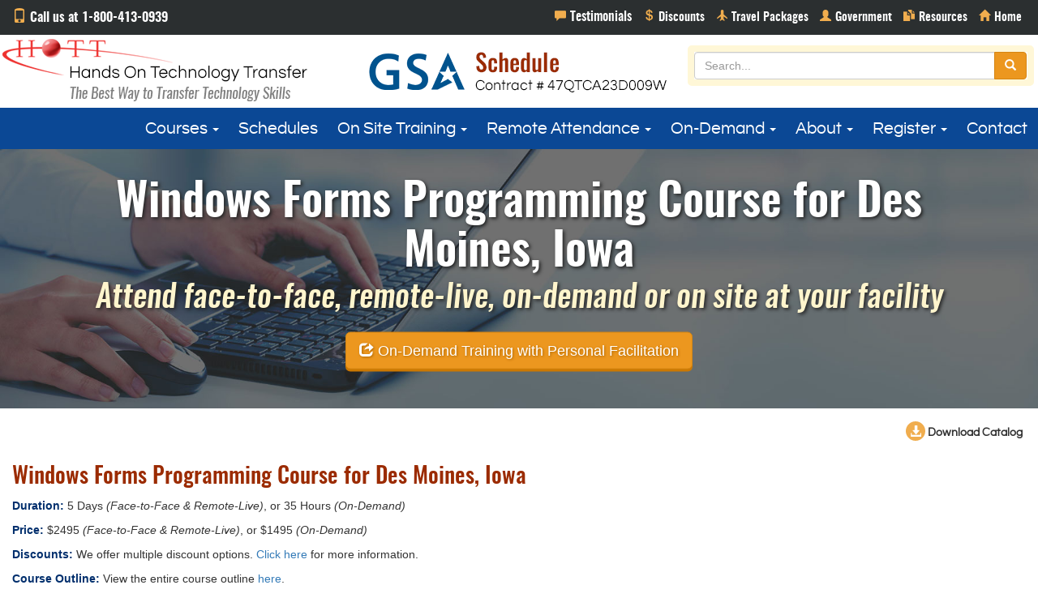

--- FILE ---
content_type: text/html
request_url: https://www.traininghott.com/CityCourses/Des-Moines-IA-Windows-Forms-Programming-Class.htm
body_size: 9009
content:
<!DOCTYPE HTML>
<html>
<head>
<!-- Script tag Code below is for Zoominfo WebSights functionality -->
<script>
(function() {
var zi = document.createElement('script');
zi.type = 'text/javascript';
zi.async = true;
zi.referrerPolicy = 'unsafe-url';
zi.src = 'https://ws.zoominfo.com/pixel/621967625c4c18001bf8fe4e';
var s = document.getElementsByTagName('script')[0];
s.parentNode.insertBefore(zi, s);
})();
</script>
<!-- End Script tag Code for Zoominfo WebSights functionality -->
<meta charset="UTF-8">
<meta http-equiv="X-UA-Compatible" content="IE=edge">
<meta name="viewport" content="width=device-width, initial-scale=1">
<title>Windows Forms Programming Using VB.NET  Des Moines, Iowa | Windows Forms Programming Course | Courses for Des Moines, IA</title>
<meta name="description" content="Windows Forms Programming Course | Courses for Des Moines, IA. Instructor-led courses for Des Moines." />
<meta name="keywords" content="Windows Forms Programming Class, Visual Basic.NET Programming for Des Moines" />
<meta name="geo.region" content="US - Des Moines">
<meta name="robots" content="all,index,follow" />
<link href="../css/bootstrap.min.css" rel="stylesheet">
<link href="../css/custom.css" rel="stylesheet">
<link rel="shortcut icon" type="image/x-icon" href="../favicon.ico" />
</head>
<body>
<!-- NoScript tag Code below is for Zoominfo WebSights functionality -->
<noscript> 
<img src="https://ws.zoominfo.com/pixel/621967625c4c18001bf8fe4e" 
width="1" height="1" style="display: none;" /> 
</noscript>
<!-- End NoScript tag Code for Zoominfo WebSights functionality -->
<div class="container-fluid">
  <div class="row drkgraybg paddingsm">
    <div class="col-sm-4 phone"><span class="glyphicon glyphicon-phone"></span> Call us at 1-800-413-0939</div>
    <div class="col-sm-8 topnav">
      <ul class="list-inline pull-right">
        <li><a href="../Testimonials.htm" class="testimonialsnav" title="Testimonials"><span class="glyphicon glyphicon-comment"></span></a></li>
        <li><a href="../Discounts.htm" class="discountsnav" title="Discounts"><span class="glyphicon glyphicon glyphicon-usd"></span></a></li>
		<li><a href="../Travel-Deal.htm" class="travelpackagesnav" title="Travel Packages"><span class="glyphicon glyphicon-plane"></span></a></li>
        <li><a href="../Government.htm" class="govnav" title="Government"><span class="glyphicon glyphicon-user"></span></a></li>
        <li><a href="../Free-Reports.htm" class="resourcesnav" title="Resources"><span class="glyphicon glyphicon-duplicate"></span></a></li>
        <li><a href="../Index.htm" class="homenav" title="Home"><span class="glyphicon glyphicon-home"></span></a></li>
      </ul>
    </div>
  </div>
  <div class="row no-gutter whitebg">
    <div class="col-sm-4">
  <a href="../index.htm"><img src="../images/logo.png" alt="Hands On Technology Transfer" width="400" height="90" class="img-responsive"></a>
	  </div>
	  
	  <div class="col-sm-4"><a href="../Government.htm"><center><img src="../images/GSAhottv4.png" alt="gsa" width="400" height="90" class="img-responsive"></a></center> </div>
	  
    <div class="col-sm-4 searchbar">
      <form method="get" action="../search.php" id="searchbox" role="search" class="pull-right">
        <div class="input-group">
          <input name="zoom_query" type="text" id="txtSearch" placeholder="Search..." class="form-control">
          <span class="input-group-btn">
          <button type="submit" class="btn btn-warning"><span class="glyphicon glyphicon-search"></span></button>
          </span> </div>
      </form>
    </div>
  </div>
</div>

<div id="navigation"></div>
  <nav class="navbar navbar-default" role="navigation" itemscope itemtype="https://schema.org/SiteNavigationElement">
  <div class="container-fluid">
    <div class="navbar-header">
      <button type="button" class="navbar-toggle" data-toggle="collapse" data-target="#myNavbar"><span class="glyphicon glyphicon-menu-hamburger"></span> Menu</button>
    </div>
    <div class="collapse navbar-collapse" id="myNavbar">
      <ul class="nav navbar-nav navr">
        <li class="dropdown"><a href="#" class="dropdown-toggle" data-toggle="dropdown">Courses <span class="caret"></span></a><ul class="dropdown-menu multi-column columns-2">
            <div class="row">
             <div class="col-sm-6 bor">
               <ul class="multi-column-dropdown">
                  
                  <li><a href="/Angular-Training.htm">Angular</a></li>
				  <li><a href="/Linux-Training.htm">Bash Shell, Korn Shell</a></li>
                  <li><a href="/C-Programming-C++-Training.htm">C, C++ Programming</a></li>
				  <li><a href="/Critical-Thinking-Training.htm">Critical Thinking</a></li>
                  <li><a href="/HTML-CSS-Training.htm">HTML5, CSS</a></li>
                  <li><a href="/Introduction-To-Programming-Training.htm">Introduction to Programming</a></li>
                  <li><a href="/JavaScript-jQuery-Training.htm">JavaScript, jQuery</a></li>
                  <li><a href="/Java-Training.htm">Java/Java EE, JPA, Spring/Hibernate</a></li>
                  <li><a href="/NET-Training.htm">.NET Programming</a></li>
                  <li><a href="/React-JS-Node-JS-Training.htm">Node.js</a></li>
                  <li><a href="/OOAD-Training.htm">Object Oriented Analysis and Design</a></li>
                  <li><a href="/PHP-Training.htm">PHP Programming</a></li>
                  <li><a href="/Power-BI-Training.htm">Power BI</a></li>
				  
                </ul>
              </div>
              <div class="col-sm-6">
                <ul class="multi-column-dropdown">
				  <li><a href="/Project-Management-Training.htm">Project Management</a></li>
				  <li><a href="/Python-Training.htm">Python Programming</a></li>
                  <li><a href="/React-JS-Node-JS-Training.htm">React</a></li>
                  <li><a href="/SharePoint-Training.htm">SharePoint</a></li>
                  <li><a href="/Java-Spring-Training.htm">Spring, Spring Boot, Spring MVC</a></li>
                  <li><a href="/SQL-Programming-Training.htm">SQL Programming and Database Design</a></li>
                  <li><a href="/SQL-Server-Administration-Training.htm">SQL Server Administration</a></li>
                  <li><a href="/SQL-Server-Business-Intelligence-Training.htm">SQL Server Business Intelligence</a></li>
                  <li><a href="/Test-Driven-Development-TDD-Training.htm">Test-Driven Development (TDD)</a></li>
                  <li><a href="/Linux-Training.htm">UNIX/Linux, Shell Programming</a></li>
                  <li><a href="/Visual-Basic-6-VB6-Training.htm">Visual Basic 6.0</a></li>
                  <li><a href="/Website-Development-Training.htm">Web Development</a></li>
                  <li><a href="/Courses.htm"><strong><span class="glyphicon glyphicon-triangle-right"></span> Course Index</strong></a></li>
                  <li><a href="/Certification.htm" target="_blank"><strong><span class="glyphicon glyphicon-triangle-right"></span> Certification</strong></a></li>
               </ul>
              </div>
            </div>
</ul>
        </li>
        <li><a href="/Course-Schedules.htm">Schedules</a></li>
        <li><a href="#" class="dropdown-toggle" data-toggle="dropdown">On Site Training <span class="caret"></span></a>
          <ul class="dropdown-menu dd">
            <li><a href="/Onsite-Training.htm">On Site Training Courses</a></li>
            <li><a href="/Onsite-Contact.php">On Site Training Quote</a></li>
          </ul>
        </li>        <li><a href="#" class="dropdown-toggle" data-toggle="dropdown">Remote Attendance <span class="caret"></span></a>
          <ul class="dropdown-menu dd">
            <li><a href="/Remote-Training.php">Remote Attendance Overview</a></li>
            <li><a href="/Remote-Video.htm">Remote Attendance Video Demonstration</a></li>
            <li><a href="/Remote-Contact.php">Remote Attendance Contact Form</a></li>
            <li><a href="/Remote-Testimonials.htm">Remote Attendance Testimonials</a></li>
          </ul>
        </li>
           <li><a href="#" class="dropdown-toggle" data-toggle="dropdown">On-Demand <span class="caret"></span></a>
         <ul class="dropdown-menu dd">
            <li><a href="/On-Demand-Streaming.php">On-Demand Overview</a></li>
            <li><a href="/On-Demand-Video.htm">On-Demand Video Demonstration</a></li>
            <li><a href="/On-Demand-Contact.php">On-Demand Contact Form</a></li>
            <li><a href="/On-Demand-Testimonials.htm">On-Demand Testimonials</a></li>
          </ul>
        </li>        <li><a href="#" class="dropdown-toggle" data-toggle="dropdown">About <span class="caret"></span></a>
          <ul class="dropdown-menu dd">
            <li><a href="/About-Us.htm">About HOTT</a></li>
            <li><a href="/Discounts.htm">Discounts</a></li>
            <li><a href="/FAQ.htm">FAQ's</a></li>
            <li><a href="/Guarantees.htm">Guarantees</a></li>
            <li><a href="/Testimonials.htm">Testimonials</a></li>
            <li><a href="/Why-HOTT.htm">Why HOTT?</a></li>
          </ul>
        </li>
        <li><a href="#" class="dropdown-toggle" data-toggle="dropdown">Register <span class="caret"></span></a>
          <ul class="dropdown-menu dd">
            <li><a href="/Register.php">Face-to-Face Registration</a></li>
            <li><a href="/Register-On-Demand.php">On-Demand Registration</a></li>
            <li><a href="/Register-Remote.php">Remote Attendance Registration</a></li>
          </ul>
        </li>
        <li><a href="/Contact.php">Contact</a></li>
      </ul>
    </div>
  </div>
</nav>
<div class="container-fluid">
  <div class="row no-gutter bluebg">
    <div class="col-md-12">
      <div class="headerimg homeheader">
        <div class="text-center v-align">
			
           <h2>Windows Forms Programming Course for Des Moines, Iowa</h2><h3>Attend face-to-face, remote-live, on-demand or on site at your facility</h3><a href="../On-Demand-Streaming.php" class="btn btn-warning btn-lg raised" role="button"><span class="glyphicon glyphicon-share"></span> On-Demand Training with Personal Facilitation</a> </div>
		  </div>
      </div>
    </div>
  <div class="row whitebg topbtn">
    <div class="col-md-12">
      <p class="text-right"> <!--<a href="../Email-Page.php"> <span class="glyphicon btn-glyphicon img-circle glyphicon-envelope"></span> E-mail this Page </a>--> <a href="../HOTT-Catalog.pdf"> <span class="glyphicon btn-glyphicon img-circle glyphicon-download-alt"></span> Download Catalog </a></p>
    </div>
  </div>
  <div class="row whitebg main">
    <div class="col-md-12">
	   <a href="#0" class="btop">Top</a><h1>Windows Forms Programming Course for  Des Moines, Iowa</h1><p><span class="coursesbold">Duration:</span> 5 Days <i>(Face-to-Face & Remote-Live)</i>, or 35 Hours <i>(On-Demand)</i></p>
<p><span class="coursesbold">Price:</span> $2495 <i>(Face-to-Face & Remote-Live)</i>, or $1495 <i>(On-Demand)</i></p>
<p><span class="coursesbold">Discounts:</span> We offer multiple discount options. <a href="../Discounts.htm" target="_blank">Click here</a> for more information.</p>
</p>
<p><span class="coursesbold">Course Outline:</span> View the entire course outline <a href="../Courses/Windows-Forms-Programming-Class.htm" target="_blank">here</a>.</p>
<p><span class="coursesbold">Delivery Options:</span> Attend face-to-face in the classroom, <a href="../Remote-Training.php" target="_blank">remote-live</a> or via <a href="../On-Demand-Streaming.php" target="_blank">on-demand training</a>.</p>
<br/>
<table class="table table-striped table-bordered rwd-table">
<tr class="theader"><th>Date</th>
<th>City</th>
<th>Course Description</th>
<th>Registration</th></tr>
<tr itemscope itemtype="http://schema.org/EducationEvent"><td class="date"><div itemprop="startDate">12/15/2025</div></td>
<td class="nowrap"><div itemprop="location" itemscope itemtype="http://schema.org/Place"><div itemprop="address" itemscope itemtype="http://schema.org/PostalAddress"><a href="../CityCourses/Des-Moines-IA-Windows-Forms-Programming-Class.htm"><span itemprop="addressRegion">IA </span> - <span itemprop="addressLocality">Des Moines</span></a></div></div></td>
<td><a href="../Courses/Windows-Forms-Programming-Class.htm" itemprop="url"><div itemprop="name">Windows Forms Programming Using Visual Basic.NET</div></a></td>
<td><a href="../registerParam.php?Location=IA+%2D+Des+Moines&Course=Windows+Forms+Programming+Using+Visual+Basic%2ENET&ClassDate=12%2F15%2F2025">Attend Classroom</a> <a href="#" title="Classroom Training" data-toggle="popover" data-trigger="hover" data-content="Attend face-to-face in a classroom setting."><span class="glyphicon glyphicon-info-sign"></span></a><br><a href="../Register-Remote.php?Course=Windows+Forms+Programming+Using+Visual+Basic%2ENET">Attend Remote-Live</a> <a href="#" title="Remote Training" data-toggle="popover" data-trigger="hover" data-content="Receive the same live training delivery as students in the classroom from your home or office."><span class="glyphicon glyphicon-info-sign"></span></a><br><a href="../Register-On-Demand.php?Course=Windows+Forms+Programming+Using+Visual+Basic%2ENET">Attend On-Demand</a> <a href="#" title="On-Demand Training" data-toggle="popover" data-trigger="hover" data-content="On-demand training allows you to train from any device at your own pace, with the same in-depth content and hands on practice as live classes."><span class="glyphicon glyphicon-info-sign"></span></a><br></td>
</tr>
<tr itemscope itemtype="http://schema.org/EducationEvent"><td class="date"><div itemprop="startDate">2/23/2026</div></td>
<td class="nowrap"><div itemprop="location" itemscope itemtype="http://schema.org/Place"><div itemprop="address" itemscope itemtype="http://schema.org/PostalAddress"><a href="../CityCourses/Des-Moines-IA-Windows-Forms-Programming-Class.htm"><span itemprop="addressRegion">IA </span> - <span itemprop="addressLocality">Des Moines</span></a></div></div></td>
<td><a href="../Courses/Windows-Forms-Programming-Class.htm" itemprop="url"><div itemprop="name">Windows Forms Programming Using Visual Basic.NET</div></a></td>
<td><a href="../registerParam.php?Location=IA+%2D+Des+Moines&Course=Windows+Forms+Programming+Using+Visual+Basic%2ENET&ClassDate=2%2F23%2F2026">Attend Classroom</a> <a href="#" title="Classroom Training" data-toggle="popover" data-trigger="hover" data-content="Attend face-to-face in a classroom setting."><span class="glyphicon glyphicon-info-sign"></span></a><br><a href="../Register-Remote.php?Course=Windows+Forms+Programming+Using+Visual+Basic%2ENET">Attend Remote-Live</a> <a href="#" title="Remote Training" data-toggle="popover" data-trigger="hover" data-content="Receive the same live training delivery as students in the classroom from your home or office."><span class="glyphicon glyphicon-info-sign"></span></a><br><a href="../Register-On-Demand.php?Course=Windows+Forms+Programming+Using+Visual+Basic%2ENET">Attend On-Demand</a> <a href="#" title="On-Demand Training" data-toggle="popover" data-trigger="hover" data-content="On-demand training allows you to train from any device at your own pace, with the same in-depth content and hands on practice as live classes."><span class="glyphicon glyphicon-info-sign"></span></a><br></td>
</tr>
<tr itemscope itemtype="http://schema.org/EducationEvent"><td class="date"><div itemprop="startDate">4/13/2026</div></td>
<td class="nowrap"><div itemprop="location" itemscope itemtype="http://schema.org/Place"><div itemprop="address" itemscope itemtype="http://schema.org/PostalAddress"><a href="../CityCourses/Des-Moines-IA-Windows-Forms-Programming-Class.htm"><span itemprop="addressRegion">IA </span> - <span itemprop="addressLocality">Des Moines</span></a></div></div></td>
<td><a href="../Courses/Windows-Forms-Programming-Class.htm" itemprop="url"><div itemprop="name">Windows Forms Programming Using Visual Basic.NET</div></a></td>
<td><a href="../registerParam.php?Location=IA+%2D+Des+Moines&Course=Windows+Forms+Programming+Using+Visual+Basic%2ENET&ClassDate=4%2F13%2F2026">Attend Classroom</a> <a href="#" title="Classroom Training" data-toggle="popover" data-trigger="hover" data-content="Attend face-to-face in a classroom setting."><span class="glyphicon glyphicon-info-sign"></span></a><br><a href="../Register-Remote.php?Course=Windows+Forms+Programming+Using+Visual+Basic%2ENET">Attend Remote-Live</a> <a href="#" title="Remote Training" data-toggle="popover" data-trigger="hover" data-content="Receive the same live training delivery as students in the classroom from your home or office."><span class="glyphicon glyphicon-info-sign"></span></a><br><a href="../Register-On-Demand.php?Course=Windows+Forms+Programming+Using+Visual+Basic%2ENET">Attend On-Demand</a> <a href="#" title="On-Demand Training" data-toggle="popover" data-trigger="hover" data-content="On-demand training allows you to train from any device at your own pace, with the same in-depth content and hands on practice as live classes."><span class="glyphicon glyphicon-info-sign"></span></a><br></td>
</tr>
<tr itemscope itemtype="http://schema.org/EducationEvent"><td class="date"><div itemprop="startDate">6/22/2026</div></td>
<td class="nowrap"><div itemprop="location" itemscope itemtype="http://schema.org/Place"><div itemprop="address" itemscope itemtype="http://schema.org/PostalAddress"><a href="../CityCourses/Des-Moines-IA-Windows-Forms-Programming-Class.htm"><span itemprop="addressRegion">IA </span> - <span itemprop="addressLocality">Des Moines</span></a></div></div></td>
<td><a href="../Courses/Windows-Forms-Programming-Class.htm" itemprop="url"><div itemprop="name">Windows Forms Programming Using Visual Basic.NET</div></a></td>
<td><a href="../registerParam.php?Location=IA+%2D+Des+Moines&Course=Windows+Forms+Programming+Using+Visual+Basic%2ENET&ClassDate=6%2F22%2F2026">Attend Classroom</a> <a href="#" title="Classroom Training" data-toggle="popover" data-trigger="hover" data-content="Attend face-to-face in a classroom setting."><span class="glyphicon glyphicon-info-sign"></span></a><br><a href="../Register-Remote.php?Course=Windows+Forms+Programming+Using+Visual+Basic%2ENET">Attend Remote-Live</a> <a href="#" title="Remote Training" data-toggle="popover" data-trigger="hover" data-content="Receive the same live training delivery as students in the classroom from your home or office."><span class="glyphicon glyphicon-info-sign"></span></a><br><a href="../Register-On-Demand.php?Course=Windows+Forms+Programming+Using+Visual+Basic%2ENET">Attend On-Demand</a> <a href="#" title="On-Demand Training" data-toggle="popover" data-trigger="hover" data-content="On-demand training allows you to train from any device at your own pace, with the same in-depth content and hands on practice as live classes."><span class="glyphicon glyphicon-info-sign"></span></a><br></td>
</tr>
</table>
<p class="coursed related">Related Courses</p>
<ul class="schedules"><li><a href="../Courses/Visual-Basic-NET-Windows-Forms-Training-Course.htm">Windows Forms Programming for Experienced VB.NET Programmers</a></li><li><a href="../Courses/NET-Framework-VB-NET-Training-Course.htm">Advanced .NET Framework Programming Using VB.NET</a></li></ul><p class="coursed">Search Courses</p>
<div class="well">
<form action="" method="post" id="frmNewPage" name="frmNewPage">
 <div class="form-group">
<select name="selCity"  class="form-control">
<option value=""> -- Choose a City -- </option>
<option value=""> -- View all Cities -- </option>
<option value="Huntsville-AL">AL - Huntsville</option>
<option value="Little-Rock-AR">AR - Little Rock</option>
<option value="Phoenix-AZ">AZ - Phoenix</option>
<option value="Tucson-AZ">AZ - Tucson</option>
<option value="Bakersfield-CA">CA - Bakersfield</option>
<option value="Fresno-CA">CA - Fresno</option>
<option value="Irvine-CA">CA - Irvine</option>
<option value="Los-Angeles-CA">CA - Los Angeles</option>
<option value="Modesto-CA">CA - Modesto</option>
<option value="Oakland-CA">CA - Oakland</option>
<option value="Riverside-CA">CA - Riverside</option>
<option value="Sacramento-CA">CA - Sacramento</option>
<option value="San-Bernardino-CA">CA - San Bernardino</option>
<option value="San-Diego-CA">CA - San Diego</option>
<option value="San-Francisco-CA">CA - San Francisco</option>
<option value="San-Jose-CA">CA - San Jose</option>
<option value="Santa-Clarita-CA">CA - Santa Clarita</option>
<option value="Santa-Monica-CA">CA - Santa Monica</option>
<option value="Temecula-CA">CA - Temecula</option>
<option value="Denver-CO">CO - Denver</option>
<option value="Hartford-CT">CT - Hartford</option>
<option value="New-Haven-CT">CT - New Haven</option>
<option value="Stamford-CT">CT - Stamford</option>
<option value="Washington-DC">DC - Washington</option>
<option value="Fort-Lauderdale-FL">FL - Fort Lauderdale</option>
<option value="Jacksonville-FL">FL - Jacksonville</option>
<option value="Miami-FL">FL - Miami</option>
<option value="Orlando-FL">FL - Orlando</option>
<option value="Pensacola-FL">FL - Pensacola</option>
<option value="Sarasota-FL">FL - Sarasota</option>
<option value="Tampa-FL">FL - Tampa</option>
<option value="West-Palm-Beach-FL">FL - West Palm Beach</option>
<option value="Atlanta-GA">GA - Atlanta</option>
<option value="Savannah-GA">GA - Savannah</option>
<option value="Cedar-Rapids-IA">IA - Cedar Rapids</option>
<option value="Des-Moines-IA" Selected>IA - Des Moines</option>
<option value="Boise-ID">ID - Boise</option>
<option value="Chicago-IL">IL - Chicago</option>
<option value="Schaumburg-IL">IL - Schaumburg</option>
<option value="Springfield-IL">IL - Springfield</option>
<option value="Indianapolis-IN">IN - Indianapolis</option>
<option value="Louisville-KY">KY - Louisville</option>
<option value="Shreveport-LA">LA - Shreveport</option>
<option value="Boston-MA">MA - Boston</option>
<option value="Chelmsford-MA">MA - Chelmsford</option>
<option value="Quincy-MA">MA - Quincy</option>
<option value="Springfield-MA">MA - Springfield</option>
<option value="Waltham-MA">MA - Waltham</option>
<option value="Woburn-MA">MA - Woburn</option>
<option value="Worcester-MA">MA - Worcester</option>
<option value="Baltimore-MD">MD - Baltimore</option>
<option value="Columbia-MD">MD - Columbia</option>
<option value="Detroit-MI">MI - Detroit</option>
<option value="Lansing-MI">MI - Lansing</option>
<option value="Kansas-City-MO">MO - Kansas City</option>
<option value="Springfield-MO">MO - Springfield</option>
<option value="St-Charles-MO">MO - St. Charles</option>
<option value="Charlotte-NC">NC - Charlotte</option>
<option value="Raleigh-Durham-NC">NC - Raleigh-Durham</option>
<option value="Winston-Salem-NC">NC - Winston-Salem</option>
<option value="Omaha-NE">NE - Omaha</option>
<option value="Manchester-NH">NH - Manchester</option>
<option value="Nashua-NH">NH - Nashua</option>
<option value="Jersey-City-NJ">NJ - Jersey City</option>
<option value="Newark-NJ">NJ - Newark</option>
<option value="Princeton-NJ">NJ - Princeton</option>
<option value="Albuquerque-NM">NM - Albuquerque</option>
<option value="Las-Cruces-NM">NM - Las Cruces</option>
<option value="Las-Vegas-NV">NV - Las Vegas</option>
<option value="Albany-NY">NY - Albany</option>
<option value="Binghamton-NY">NY - Binghamton</option>
<option value="Buffalo-NY">NY - Buffalo</option>
<option value="Ithaca-NY">NY - Ithaca</option>
<option value="Manhattan-NY">NY - Manhattan</option>
<option value="Rochester-NY">NY - Rochester</option>
<option value="Syracuse-NY">NY - Syracuse</option>
<option value="Cincinnati-OH">OH - Cincinnati</option>
<option value="Cleveland-OH">OH - Cleveland</option>
<option value="Columbus-OH">OH - Columbus</option>
<option value="Dayton-OH">OH - Dayton</option>
<option value="Oklahoma-City-OK">OK - Oklahoma City</option>
<option value="Tulsa-OK">OK - Tulsa</option>
<option value="Portland-OR">OR - Portland</option>
<option value="Harrisburg-PA">PA - Harrisburg</option>
<option value="Philadelphia-PA">PA - Philadelphia</option>
<option value="Pittsburgh-PA">PA - Pittsburgh</option>
<option value="Providence-RI">RI - Providence</option>
<option value="Charleston-SC">SC - Charleston</option>
<option value="Memphis-TN">TN - Memphis</option>
<option value="Nashville-TN">TN - Nashville</option>
<option value="Austin-TX">TX - Austin</option>
<option value="Corpus-Christi-TX">TX - Corpus Christi</option>
<option value="Dallas-TX">TX - Dallas</option>
<option value="El-Paso-TX">TX - El Paso</option>
<option value="Fort-Worth-TX">TX - Fort Worth</option>
<option value="Houston-TX">TX - Houston</option>
<option value="San-Antonio-TX">TX - San Antonio</option>
<option value="Salt-Lake-City-UT">UT - Salt Lake City</option>
<option value="Alexandria-VA">VA - Alexandria</option>
<option value="Fairfax-VA">VA - Fairfax</option>
<option value="Norfolk-VA">VA - Norfolk</option>
<option value="Richmond-VA">VA - Richmond</option>
<option value="Williamsburg-VA">VA - Williamsburg</option>
<option value="Seattle-WA">WA - Seattle</option>
<option value="Spokane-WA">WA - Spokane</option>
<option value="Milwaukee-WI">WI - Milwaukee</option>
</select></div> <div class="form-group">
<select name="selCourse" class="form-control">
<option value=""> -- Choose a Course -- </option>
<option value=""> -- View all Courses -- </option>
<option value="NET-Framework-C-Sharp-Programming-Course">Advanced .NET Framework Programming Using C#</option>
<option value="NET-Framework-VB-NET-Training-Course">Advanced .NET Framework Programming Using VB.NET</option>
<option value="MVC-Web-API-Training-Course">Advanced MVC: Building Web Applications Using the ASP.NET Web API with C#</option>
<option value="NET6-Advanced-MVC-Web-Application-Training-Course">Advanced MVC: Building Web Applications Using the ASP.NET Web API with C# and .NET6</option>
<option value="MVC-Web-Applications-Programming-Course">Advanced MVC: Building Web Applications Using the ASP.NET Web API with VB.NET</option>
<option value="Power-BI-Training-Course">Analyzing and Presenting Data with Power BI</option>
<option value="Power-BI-Dax-Power-Query-M-Course">Analyzing Data with Power BI, DAX, and Power Query M</option>
<option value="MVC-Training-Courses-Using-C-Sharp">ASP.NET MVC Programming for Experienced C# Programmers</option>
<option value="NET6-CSharp-MVC-Training-Course">ASP.NET MVC Programming for Experienced C# Programmers Using .NET6</option>
<option value="ASP-NET-MVC-Training-Courses-Using-VB-NET">ASP.NET MVC Programming for Experienced VB.NET Programmers</option>
<option value="MVC-Programming-Courses-Using-C-Sharp">ASP.NET MVC Programming Using C#</option>
<option value="ASP-NET-Core-MVC-Training-Course">ASP.NET MVC Programming Using C# and .NET6</option>
<option value="ASP-NET-MVC-Programming-Courses-Using-VB-NET">ASP.NET MVC Programming Using VB.NET</option>
<option value="ASP-NET-Web-Forms-Training-Using-C-Sharp">ASP.NET Web Forms Programming for Experienced C# Programmers</option>
<option value="ASP-NET-Web-Forms-Class-Using-Visual-Basic-NET">ASP.NET Web Forms Programming for Experienced Visual Basic.NET Programmers</option>
<option value="ASP-NET-Web-Forms-Programming-Course-Using-C-Sharp">ASP.NET Web Forms Programming Using C#</option>
<option value="ASP-NET-Web-Forms-Course-Using-VB-NET">ASP.NET Web Forms Programming Using Visual Basic.NET</option>
<option value="C-Programming-Training-Course">C Programming</option>
<option value="C++-Training-Course">C++ Programming for C Programmers</option>
<option value="C++-Programming-Training-Course">C++ Programming for Non-C Programmers</option>
<option value="Critical-Thinking-Training-Course">Critical Thinking for the 21st Century</option>
<option value="Angular-Programming-Course">Developing Web Applications Using Angular</option>
<option value="Java-Packages-Training-Course">Effectively Using Java Packages And Features</option>
<option value="Introduction-to-Programming-Concepts-Training-Course">Introduction to Programming Concepts</option>
<option value="Spring-5-Spring-Boot-Rest-Training-Course">Introduction to Spring 5, Spring Boot and Spring REST</option>
<option value="Spring-MVC-5-Spring-Rest-Training-Course">Introduction to Spring 5, Spring MVC and Spring REST</option>
<option value="Spring-Boot-Training-Course">Introduction to Spring Boot 2</option>
<option value="Introduction-Spring-5-Training-Course">Introduction to the Spring 5 Framework</option>
<option value="Visual-Basic-6-Programming-Course">Introduction to Visual Basic 6.0</option>
<option value="Spring-Hibernate-AJAX-Training-Course">Introduction to Web Application Development Using JEE, Spring/Hibernate, Web Services and AJAX</option>
<option value="Java-COBOL-Training-Courses">Java for COBOL Programmers</option>
<option value="Java-Programming-Training-Course">Java Programming</option>
<option value="JavaScript-Programming-Training-Course">JavaScript Programming</option>
<option value="jQuery-Programming-Course">jQuery Programming</option>
<option value="Korn-Bash-Shell-Programming-Training-Course">Korn Shell and Bash Shell Programming</option>
<option value="Learning-C-Sharp-Programming-Classes">Learning to Program with C#</option>
<option value="Learning-Java-Programming-Classes">Learning to Program with Java</option>
<option value="Learning-VB-NET-Programming">Learning to Program with VB.NET</option>
<option value="Linux-System-Administration-Training-Course">Linux System Administration</option>
<option value="SQL-Server-2016-Training-Course">Microsoft SQL Server 2016 Administration</option>
<option value="SQL-Server-2017-Administration-Training-Course">Microsoft SQL Server 2017 Administration</option>
<option value="SQL-Server-2019-Admin-Training-Course">Microsoft SQL Server 2019 Administration</option>
<option value="Microsoft-SQL-Server-2022-Training-Course">Microsoft SQL Server 2022 Administration</option>
<option value="Transact-SQL-Programming-Courses">Microsoft Transact-SQL Programming</option>
<option value="Node-JS-Training-Course">Node.js Application Development</option>
<option value="Object-Oriented-Analysis-Design-Hands-On-Training-Course-Class-Seminar-OOAD-OO">Object Oriented Analysis & Design with UML</option>
<option value="Perl-Scripting-Classes">Perl Scripting</option>
<option value="PHP-Programming-Training-Course">PHP Programming</option>
<option value="Project-Management-Training-Course">Project Management</option>
<option value="Python-Programming-Course">Python Programming</option>
<option value="React-Programming-Course">ReactJS Web Application Development</option>
<option value="Relational-Database-Design-Concepts-Hands-On-Training-Course-Class-Seminar-Keys">Relational Database Design Concepts</option>
<option value="SharePoint-Power-User-Training-Course">SharePoint 2016 Power User</option>
<option value="SQL-Programming-Training-Course">SQL Programming</option>
<option value="SQL-Business-Intelligence-2016-Training-Course">SQL Server 2016 Business Intelligence Application Development (SSRS, SSIS, SSAS)</option>
<option value="SQL-Integration-Analysis-Services-2016-Training-Course">SQL Server 2016 Business Intelligence: Integration Services and Analysis Services</option>
<option value="SQL-Server-SSRS-2016-Training-Course">SQL Server 2016 Reporting Services</option>
<option value="SQL-Business-Intelligence-2017-Training-Course">SQL Server 2017 Business Intelligence Application Development (SSRS, SSIS, SSAS)</option>
<option value="SQL-Integration-Analysis-Services-2017-Training-Course">SQL Server 2017 Business Intelligence: Integration Services and Analysis Services</option>
<option value="SQL-Server-2017-Reporting-Services-Training">SQL Server 2017 Reporting Services</option>
<option value="SQL-Server-2019-SSRS-SSIS-SSAS-Training-Course">SQL Server 2019 Business Intelligence Application Development (SSRS, SSIS, SSAS)</option>
<option value="SQL-Server-2019-Integration-Analysis-Services-Training-Course">SQL Server 2019 Business Intelligence: Integration Services and Analysis Services</option>
<option value="SQL-Server-2019-Reporting-Services-Training-Course">SQL Server 2019 Reporting Services</option>
<option value="Refactoring-Legacy-Code-C-Sharp-Course">Test Driven Development (TDD), and Refactoring Legacy Code Using C#</option>
<option value="Refactoring-Legacy-Code-Java-Training-Course">Test Driven Development (TDD), and Refactoring Legacy Code Using Java</option>
<option value="UNIX-Linux-Training-Course">UNIX/Linux Fundamentals and Shell Scripting</option>
<option value="WCF-Training-Courses">WCF Programming for Experienced C# Programmers</option>
<option value="WCF-Programming-Courses-Using-C-Sharp">WCF Programming Using C#</option>
<option value="Spring-Hibernate-Programming-Course">Web Application Development Using Spring, Hibernate and JPA</option>
<option value="HTML-Bootstrap-Training-Course">Website Development with HTML5, CSS and Bootstrap</option>
<option value="C-Sharp-Windows-Forms-Training-Course">Windows Forms Programming for Experienced C# Programmers</option>
<option value="Visual-Basic-NET-Windows-Forms-Training-Course">Windows Forms Programming for Experienced Visual Basic.NET Programmers</option>
<option value="Windows-Forms-Training-Course-Using-C-Sharp">Windows Forms Programming Using C#</option>
<option value="Windows-Forms-Programming-Class" Selected>Windows Forms Programming Using Visual Basic.NET</option>
<option value="Windows-Presentation-Foundation-Programming-Course">Windows Presentation Foundation Programming for Experienced C# Programmers</option>
<option value="WPF-Programming-Course">Windows Presentation Foundation Programming for Experienced VB.NET Programmers</option>
<option value="NET-Core-Windows-Presentation-Foundation-Course">Windows Presentation Foundation Programming Using .NET Core</option>
<option value="Windows-Presentation-Foundation-Training-Course-Using-C-Sharp">Windows Presentation Foundation Programming Using C#</option>
<option value="WPF-Training-Course-Using-VB-NET">Windows Presentation Foundation Programming Using Visual Basic.NET</option>
</select></div>
<p><button id="courseSearch" class="btn btn-warning">Submit</button></p>
</form></div>

    </div>
  </div>

  <div class="row bluebg citiesheader">
    <div class="col-md-12">
	
      <h3 class="custom-heading">Multiple Training Options - Convenience and Cost Control</h3>
	  <br>
    <div class="col-md-6 col-sm-12 custom-col">
      <h4 class="custom-main">Prefer training from home or the office?</h4>
      <hr class="custom-divider">
	  <h4 class="custom-sub">Courses are available via scheduled live <a href="../Remote-Training.php">Remote Attendance</a> or <a href="../On-Demand-Streaming.php">On Demand Training</a> at your convenience</h4>
    </div>
    <div class="col-md-6 col-sm-12 custom-col">
      <h4 class="custom-main">Looking for face-to-face training?</h4>
      <hr class="custom-divider">
      <h4 class="custom-sub">Attend Regularly Scheduled Courses in More than 100 Cities Across North America:</h4>
    </div>

    </div>
  </div>
  <div class="row drkgraybg cities">
    <div class="col-md-15 col-xs-15">
      <p class="citesheader">Northeast/New England</p>
      <ul class="northeast">
        <li><a href="../CityAll/Hartford-CT.htm">CT  - Hartford</a></li>
        <li><a href="../CityAll/New-Haven-CT.htm">CT - New Haven</a></li>
        <li><a href="../CityAll/Stamford-CT.htm">CT - Stamford</a></li>
        <li><a href="../CityAll/Washington-DC.htm">DC - Washington</a></li>
        <li><a href="../CityAll/Boston-MA.htm">MA - Boston</a></li>
        <li><a href="../CityAll/Chelmsford-MA.htm">MA - Chelmsford</a></li>
        <li><a href="../CityAll/Quincy-MA.htm">MA - Quincy</a></li>
        <li><a href="../CityAll/Springfield-MA.htm">MA - Springfield</a></li>
        <li><a href="../CityAll/Waltham-MA.htm">MA - Waltham</a></li>
        <li><a href="../CityAll/Woburn-MA.htm">MA - Woburn</a></li>
        <li><a href="../CityAll/Worcester-MA.htm">MA - Worcester</a></li>
        <li><a href="../CityAll/Baltimore-MD.htm">MD - Baltimore</a></li>
        <li><a href="../CityAll/Columbia-MD.htm">MD - Columbia</a></li>
        <li><a href="../CityAll/Manchester-NH.htm">NH - Manchester</a></li>
        <li><a href="../CityAll/Nashua-NH.htm">NH - Nashua</a></li>
        <li><a href="../CityAll/Jersey-City-NJ.htm">NJ - Jersey City</a></li>
        <li><a href="../CityAll/Newark-NJ.htm">NJ - Newark</a></li>
        <li><a href="../CityAll/Princeton-NJ.htm">NJ - Princeton</a></li>
        <li><a href="../CityAll/Albany-NY.htm">NY - Albany</a></li>
        <li><a href="../CityAll/Binghamton-NY.htm">NY - Binghamton</a></li>
        <li><a href="../CityAll/Buffalo-NY.htm">NY - Buffalo</a></li>
        <li><a href="../CityAll/Ithaca-NY.htm">NY - Ithaca</a></li>
        <li><a href="../CityAll/Manhattan-NY.htm">NY - Manhattan</a></li>
        <li><a href="../CityAll/Rochester-NY.htm">NY - Rochester</a></li>
        <li><a href="../CityAll/Syracuse-NY.htm">NY - Syracuse</a></li>
        <li><a href="../CityAll/Harrisburg-PA.htm">PA - Harrisburg</a></li>
        <li><a href="../CityAll/Philadelphia-PA.htm">PA - Philadelphia</a></li>
        <li><a href="../CityAll/Pittsburgh-PA.htm">PA - Pittsburgh</a></li>
        <li><a href="../CityAll/Providence-RI.htm">RI - Providence</a></li>
      </ul>
    </div>
    <div class="col-md-15 col-xs-15">
      <p class="citesheader">Southeast</p>
      <ul class="southeast">
        <li><a href="../CityAll/Huntsville-AL.htm">AL - Huntsville</a></li>
        <li><a href="../CityAll/Fort-Lauderdale-FL.htm">FL - Fort Lauderdale</a></li>
        <li><a href="../CityAll/Jacksonville-FL.htm">FL - Jacksonville</a></li>
        <li><a href="../CityAll/Miami-FL.htm">FL - Miami</a></li>
        <li><a href="../CityAll/Orlando-FL.htm">FL - Orlando</a></li>
        <li><a href="../CityAll/Pensacola-FL.htm">FL - Pensacola</a></li>
        <li><a href="../CityAll/Sarasota-FL.htm">FL - Sarasota</a></li>
        <li><a href="../CityAll/Tampa-FL.htm">FL - Tampa</a></li>
        <li><a href="../CityAll/West-Palm-Beach-FL.htm">FL - West Palm Beach</a></li>
        <li><a href="../CityAll/Atlanta-GA.htm">GA - Atlanta</a></li>
        <li><a href="../CityAll/Savannah-GA.htm">GA - Savannah</a></li>
        <li><a href="../CityAll/Shreveport-LA.htm">LA - Shreveport</a></li>
        <li><a href="../CityAll/Charlotte-NC.htm">NC - Charlotte</a></li>
        <li><a href="../CityAll/Raleigh-Durham-NC.htm">NC - Raleigh-Durham</a></li>
        <li><a href="../CityAll/Winston-Salem-NC.htm">NC - Winston-Salem</a></li>
        <li><a href="../CityAll/Charleston-SC.htm">SC - Charleston</a></li>
        <li><a href="../CityAll/Alexandria-VA.htm">VA - Alexandria</a></li>
        <li><a href="../CityAll/Fairfax-VA.htm">VA - Fairfax</a></li>
        <li><a href="../CityAll/Norfolk-VA.htm">VA - Norfolk</a></li>
        <li><a href="../CityAll/Richmond-VA.htm">VA - Richmond</a></li>
        <li><a href="../CityAll/Williamsburg-VA.htm">VA - Williamsburg</a></li>
      </ul>
    </div>
    <div class="col-md-15 col-xs-15">
      <p class="citesheader">Midwest</p>
      <ul class="midwest">
        <li><a href="../CityAll/Little-Rock-AR.htm">AR - Little Rock</a></li>
        <li><a href="../CityAll/Cedar-Rapids-IA.htm">IA - Cedar Rapids</a></li>
        <li><a href="../CityAll/Des-Moines-IA.htm">IA - Des Moines</a></li>
        <li><a href="../CityAll/Chicago-IL.htm">IL - Chicago</a></li>
        <li><a href="../CityAll/Schaumburg-IL.htm">IL - Schaumburg</a></li>
        <li><a href="../CityAll/Springfield-IL.htm">IL - Springfield</a></li>
        <li><a href="../CityAll/Indianapolis-IN.htm">IN - Indianapolis</a></li>
        <li><a href="../CityAll/Louisville-KY.htm">KY - Louisville </a></li>
        <li><a href="../CityAll/Detroit-MI.htm">MI - Detroit</a></li>
        <li><a href="../CityAll/Lansing-MI.htm">MI - Lansing</a></li>
        <li><a href="../CityAll/Kansas-City-MO.htm">MO - Kansas City</a></li>
        <li><a href="../CityAll/St-Charles-MO.htm">MO - St. Charles</a></li>
        <li><a href="../CityAll/Springfield-MO.htm">MO - Springfield</a></li>
        <li><a href="../CityAll/Omaha-NE.htm">NE - Omaha</a></li>
        <li><a href="../CityAll/Cincinnati-OH.htm">OH - Cincinnati</a></li>
        <li><a href="../CityAll/Cleveland-OH.htm">OH - Cleveland</a></li>
        <li><a href="../CityAll/Columbus-OH.htm">OH - Columbus</a></li>
        <li><a href="../CityAll/Dayton-OH.htm">OH - Dayton</a></li>
        <li><a href="../CityAll/Oklahoma-City-OK.htm">OK - Oklahoma City</a></li>
        <li><a href="../CityAll/Tulsa-OK.htm">OK - Tulsa</a></li>
        <li><a href="../CityAll/Memphis-TN.htm">TN - Memphis</a></li>
        <li><a href="../CityAll/Nashville-TN.htm">TN - Nashville</a></li>
        <li><a href="../CityAll/Milwaukee-WI.htm">WI - Milwaukee</a></li>
      </ul>
    </div>
    <div class="col-md-15 col-xs-15">
      <p class="citesheader">West/Southwest</p>
      <ul class="west">
        <li><a href="../CityAll/Phoenix-AZ.htm">AZ - Phoenix</a></li>
        <li><a href="../CityAll/Tucson-AZ.htm">AZ - Tucson</a></li>
        <li><a href="../CityAll/Bakersfield-CA.htm">CA - Bakersfield</a></li>
        <li><a href="../CityAll/Fresno-CA.htm">CA - Fresno</a></li>
        <li><a href="../CityAll/Irvine-CA.htm">CA - Irvine</a></li>
        <li><a href="../CityAll/Los-Angeles-CA.htm">CA - Los Angeles</a></li>
        <li><a href="../CityAll/Modesto-CA.htm">CA - Modesto</a></li>
        <li><a href="../CityAll/Oakland-CA.htm">CA - Oakland</a></li>
        <li><a href="../CityAll/Riverside-CA.htm">CA - Riverside</a></li>
        <li><a href="../CityAll/Sacramento-CA.htm">CA - Sacramento</a></li>
        <li><a href="../CityAll/San-Bernardino-CA.htm">CA - San Bernardino</a></li>
        <li><a href="../CityAll/San-Diego-CA.htm">CA - San Diego</a></li>
        <li><a href="../CityAll/San-Francisco-CA.htm">CA - San Francisco</a></li>
        <li><a href="../CityAll/San-Jose-CA.htm">CA - San Jose</a></li>
        <li><a href="../CityAll/Santa-Clarita-CA.htm">CA - Santa Clarita</a></li>
        <li><a href="../CityAll/Santa-Monica-CA.htm">CA - Santa Monica</a></li>
        <li><a href="../CityAll/Temecula-CA.htm">CA - Temecula</a></li>
        <li><a href="../CityAll/Denver-CO.htm">CO - Denver</a></li>
        <li><a href="../CityAll/Boise-ID.htm">ID - Boise</a></li>
        <li><a href="../CityAll/Albuquerque-NM.htm">NM - Albuquerque</a></li>
        <li><a href="../CityAll/Las-Cruces-NM.htm">NM - Las Cruces</a></li>
        <li><a href="../CityAll/Las-Vegas-NV.htm">NV - Las Vegas</a></li>
        <li><a href="../CityAll/Portland-OR.htm">OR - Portland</a></li>
        <li><a href="../CityAll/Austin-TX.htm">TX - Austin</a> </li>
        <li><a href="../CityAll/Corpus-Christi-TX.htm">TX - Corpus Christi</a></li>
        <li><a href="../CityAll/Dallas-TX.htm">TX - Dallas</a></li>
        <li><a href="../CityAll/El-Paso-TX.htm">TX - El Paso</a></li>
        <li><a href="../CityAll/Fort-Worth-TX.htm">TX - Fort Worth</a></li>
        <li><a href="../CityAll/Houston-TX.htm">TX - Houston</a></li>
        <li><a href="../CityAll/San-Antonio-TX.htm">TX - San Antonio</a></li>
        <li><a href="../CityAll/Salt-Lake-City-UT.htm">UT - Salt Lake City</a></li>
        <li><a href="../CityAll/Seattle-WA.htm">WA - Seattle</a></li>
        <li><a href="../CityAll/Spokane-WA.htm">WA - Spokane</a></li>
      </ul>
    </div>
    <div class="col-md-15 col-xs-15">
      <p class="citesheader">Canada</p>
      <ul class="canada">
        <li><a href="http://www.traininghott.ca/CityAll/Calgary-AB.htm" target="_blank">AB - Calgary</a></li>
        <li><a href="http://www.traininghott.ca/CityAll/Edmonton-AB.htm" target="_blank">AB - Edmonton</a></li>
        <li><a href="http://www.traininghott.ca/CityAll/Vancouver-BC.htm" target="_blank">BC - Vancouver</a></li>
        <li><a href="http://www.traininghott.ca/CityAll/Winnipeg-MB.htm" target="_blank">MB - Winnipeg</a></li>
        <li><a href="http://www.traininghott.ca/CityAll/Montreal-QC.htm" target="_blank">QC - Montreal</a></li>
        <li><a href="http://www.traininghott.ca/CityAll/Quebec-City-QC.htm" target="_blank">QC - Quebec City</a></li>
        <li><a href="http://www.traininghott.ca/CityAll/Kingston-ON.htm" target="_blank">ON - Kingston</a></li>
        <li><a href="http://www.traininghott.ca/CityAll/Mississauga-ON.htm" target="_blank">ON - Mississauga</a></li>
        <li><a href="http://www.traininghott.ca/CityAll/Ottawa-ON.htm" target="_blank">ON - Ottawa</a></li>
        <li><a href="http://www.traininghott.ca/CityAll/Toronto-ON.htm" target="_blank">ON - Toronto</a></li>
        <li><a href="http://www.traininghott.ca/CityAll/Regina-SK.htm" target="_blank">SK - Regina</a></li>
      </ul>
    </div>
  </div>

 <div class="row whitebg footer">
    <div class="col-md-3 address">
      <h4>Address</h4>
      <p> <span class="logoheader">Hands On Technology Transfer</span> <br />
        <span class="logosub">The Best Way to Transfer Technology Skills</span><br />
        <br>
        6 Hemlock Drive<br />
        Chelmsford, MA 01824 </p>
    </div>
    <div class="col-md-3 contact">
      <h4>Contact</h4>
      <p><span class="number">800-413-0939</span> | 978-250-4299</p>
      <p>Mon - Thur: 9 am - 5 pm EST<br>
Fri: 9 am  - 4 pm EST</p>
      <p><a href="mailto:customer-service@traininghott.com">customer-service@traininghott.com</a></p>
    </div>
    <div class="col-md-3 usefullinks">
      <h4>Useful Links</h4>
      <ul>
        <li><a href="../Courses.htm">course descriptions</a></li>
        <li><a href="../Course-Schedules.htm">course schedules</a></li>
        <li><a href="../Register.php">register now</a></li>
        <li><a href="../Contact.php">contact us</a></li>
        <li><a href="../Terms.htm">terms &amp; conditions</a></li>
        <li><a href="../Privacy-Policy.htm">privacy policy</a></li>
        <li><a href="../Index.htm">home</a></li>
      </ul>
    </div>
    <div class="col-md-3 social">
      <h4>Get Connected</h4>
      <p class="social"><a href="https://www.facebook.com/traininghott" target="_blank"><img src="../images/facebook.png" alt="Facebook" width="48" height="48" /></a> 
	  <a href="https://twitter.com/traininghott" target="_blank"><img src="../images/twitter.png" alt="Twitter" width="48" height="48" /></a> <a href="https://www.linkedin.com/company/hands-on-technical-training-courses/" target="_blank"><img src="../images/linkedin.png" alt="LinkedIn" width="48" height="48" /></a></p>
    </div>
  </div>
  <div class="row">
    <div class="col-md-12 text-center redbg copyright">
      <p>Copyright&copy; <script>
    today=new Date();
    year=today.getFullYear();
    document.write(year);
</script> Hands On Technology Transfer</p>
    </div>
  </div>
</div>
<!-- JavaScript --> 
<script src="../js/jquery-1.12.0.min.js"></script> 
<script src="../js/bootstrap.min.js"></script> 
<script src="../js/tinynav.js"></script> 
<script src="../js/btop.js"></script> 
<script>
$(document).ready(function() {
    $('select.coursecity').on('change', function() {
        window.location.href = $(this).val();
    });
    $('.northeast, .southeast, .midwest, .west, .canada, .uk').tinyNav({
        header: 'Choose a City'
    });
   $('[data-toggle="popover"]').popover({
container: 'body' });

});
$('#courseSearch').click(function(){
    var city = document.frmNewPage.selCity.options[document.frmNewPage.selCity.selectedIndex].value
    var course = document.frmNewPage.selCourse.options[document.frmNewPage.selCourse.selectedIndex].value
    if ((course != "") && (city != "")) {
        document.location = "../CityCourses/" + city + "-" + course + ".htm"
    } else if (course == "") {
        document.location = "../CityAll/" + city + ".htm"
    } else {
        document.location = "../CourseAll/" + course + ".htm"
    }
	return false;
});
</script> 
<!-- Add shivs for older IE --> 
<!--[if lt IE 9]>
<script src="../js/html5shiv.min.js"></script>
<script src="../js/respond.min.js"></script>
<![endif]--> 
<script type="application/ld+json">
[
{
  "@context": "http://schema.org",
  "@type": "Event",
 "name": " Windows Forms Programming Using Visual Basic.NET Training Course",
 "startDate": "12/15/2025",
  "url": "https://www.traininghott.com/Courses/Windows-Forms-Programming-Class.htm",
  "description": "Instructor-led Windows Forms Programming Using Visual Basic.NET course. Comprehensive hands-on exercises are integrated throughout to reinforce learning and develop real competency.", 
 "location": {
 "@type": "Place", 
 "name": "TBD", 
 "address": {  
 "@type": "PostalAddress", 
 "addressLocality": "Des Moines",
 "addressRegion": "IA",
 "addressCountry": "US" 
  } 
  } 
}, 
{
  "@context": "http://schema.org",
  "@type": "Event",
 "name": " Windows Forms Programming Using Visual Basic.NET Training Course",
 "startDate": "2/23/2026",
  "url": "https://www.traininghott.com/Courses/Windows-Forms-Programming-Class.htm",
  "description": "Instructor-led Windows Forms Programming Using Visual Basic.NET course. Comprehensive hands-on exercises are integrated throughout to reinforce learning and develop real competency.", 
 "location": {
 "@type": "Place", 
 "name": "TBD", 
 "address": {  
 "@type": "PostalAddress", 
 "addressLocality": "Des Moines",
 "addressRegion": "IA",
 "addressCountry": "US" 
  } 
  } 
}, 
{
  "@context": "http://schema.org",
  "@type": "Event",
 "name": " Windows Forms Programming Using Visual Basic.NET Training Course",
 "startDate": "4/13/2026",
  "url": "https://www.traininghott.com/Courses/Windows-Forms-Programming-Class.htm",
  "description": "Instructor-led Windows Forms Programming Using Visual Basic.NET course. Comprehensive hands-on exercises are integrated throughout to reinforce learning and develop real competency.", 
 "location": {
 "@type": "Place", 
 "name": "TBD", 
 "address": {  
 "@type": "PostalAddress", 
 "addressLocality": "Des Moines",
 "addressRegion": "IA",
 "addressCountry": "US" 
  } 
  } 
}, 
{
  "@context": "http://schema.org",
  "@type": "Event",
 "name": " Windows Forms Programming Using Visual Basic.NET Training Course",
 "startDate": "6/22/2026",
  "url": "https://www.traininghott.com/Courses/Windows-Forms-Programming-Class.htm",
  "description": "Instructor-led Windows Forms Programming Using Visual Basic.NET course. Comprehensive hands-on exercises are integrated throughout to reinforce learning and develop real competency.", 
 "location": {
 "@type": "Place", 
 "name": "TBD", 
 "address": {  
 "@type": "PostalAddress", 
 "addressLocality": "Des Moines",
 "addressRegion": "IA",
 "addressCountry": "US" 
  } 
  } 
}
] 
</script> 

<script>
  (function(i,s,o,g,r,a,m){i['GoogleAnalyticsObject']=r;i[r]=i[r]||function(){
  (i[r].q=i[r].q||[]).push(arguments)},i[r].l=1*new Date();a=s.createElement(o),
  m=s.getElementsByTagName(o)[0];a.async=1;a.src=g;m.parentNode.insertBefore(a,m)
  })(window,document,'script','//www.google-analytics.com/analytics.js','ga');

    ga('create', 'UA-205651-1', 'auto');
  ga('send', 'pageview');

</script>
</body>
</html>